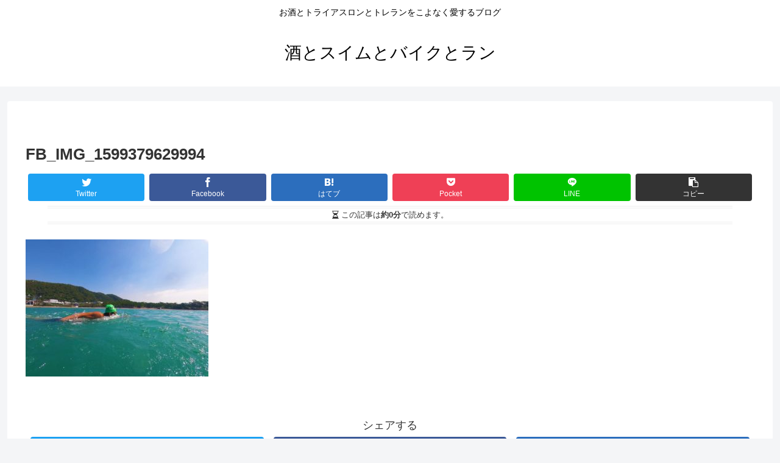

--- FILE ---
content_type: text/plain
request_url: https://www.google-analytics.com/j/collect?v=1&_v=j102&a=770096589&t=pageview&_s=1&dl=http%3A%2F%2Fsake-tra.com%2Flunch%2F%25E6%2597%25AD%25E5%25B7%259D%25E3%2583%25A9%25E3%2583%25BC%25E3%2583%25A1%25E3%2583%25B3%25E3%2580%2580%25E7%2595%25AA%25E5%25A4%2596%25E5%259C%25B0%2Fattachment%2Ffb_img_1599379629994-2%2F&ul=en-us%40posix&dt=FB_IMG_1599379629994%20%7C%20%E9%85%92%E3%81%A8%E3%82%B9%E3%82%A4%E3%83%A0%E3%81%A8%E3%83%90%E3%82%A4%E3%82%AF%E3%81%A8%E3%83%A9%E3%83%B3&sr=1280x720&vp=1280x720&_u=IEBAAEABAAAAACAAI~&jid=1067196488&gjid=622928494&cid=1967613381.1769738581&tid=UA-50429543-3&_gid=1042671970.1769738581&_r=1&_slc=1&z=1810880780
body_size: -449
content:
2,cG-2QE03VTLBD